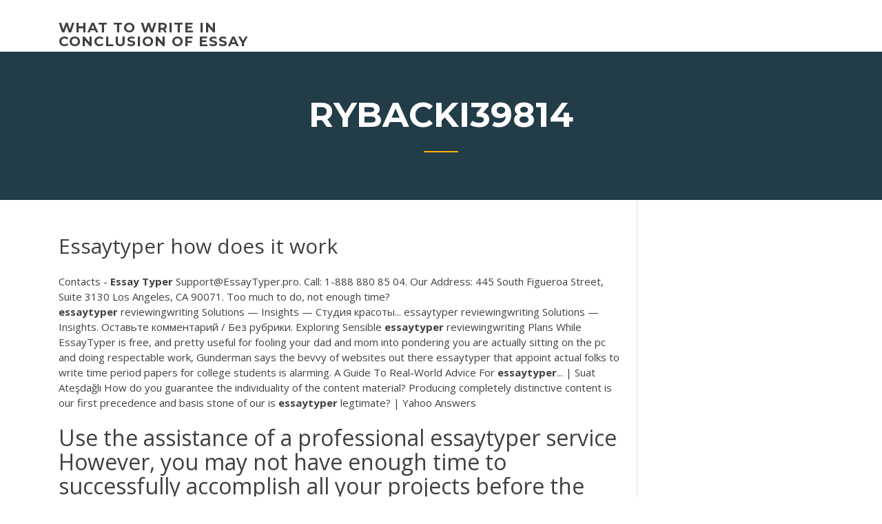

--- FILE ---
content_type: text/html; charset=utf-8
request_url: https://writezgulf.firebaseapp.com/rybacki39814hup/essaytyper-how-does-it-work-247.html
body_size: 5378
content:
<!doctype html>
<html lang="en-US">
<head>
	<meta charset="UTF-8" />
	<meta name="viewport" content="width=device-width, initial-scale=1" />
	<link rel="profile" href="http://gmpg.org/xfn/11" />
	<title>Essaytyper how does it work ggxrh</title>

<script type="text/javascript">
			window._wpemojiSettings = {"baseUrl":"https:\/\/s.w.org\/images\/core\/emoji\/12.0.0-1\/72x72\/","ext":".png","svgUrl":"https:\/\/s.w.org\/images\/core\/emoji\/12.0.0-1\/svg\/","svgExt":".svg","source":{"concatemoji":"http:\/\/writezgulf.firebaseapp.com/wp-includes\/js\/wp-emoji-release.min.js?ver=5.3"}};
			!function(e,a,t){var r,n,o,i,p=a.createElement("canvas"),s=p.getContext&&p.getContext("2d");function c(e,t){var a=String.fromCharCode;s.clearRect(0,0,p.width,p.height),s.fillText(a.apply(this,e),0,0);var r=p.toDataURL();return s.clearRect(0,0,p.width,p.height),s.fillText(a.apply(this,t),0,0),r===p.toDataURL()}function l(e){if(!s||!s.fillText)return!1;switch(s.textBaseline="top",s.font="600 32px Arial",e){case"flag":return!c([1270,65039,8205,9895,65039],[1270,65039,8203,9895,65039])&&(!c([55356,56826,55356,56819],[55356,56826,8203,55356,56819])&&!c([55356,57332,56128,56423,56128,56418,56128,56421,56128,56430,56128,56423,56128,56447],[55356,57332,8203,56128,56423,8203,56128,56418,8203,56128,56421,8203,56128,56430,8203,56128,56423,8203,56128,56447]));case"emoji":return!c([55357,56424,55356,57342,8205,55358,56605,8205,55357,56424,55356,57340],[55357,56424,55356,57342,8203,55358,56605,8203,55357,56424,55356,57340])}return!1}function d(e){var t=a.createElement("script");t.src=e,t.defer=t.type="text/javascript",a.getElementsByTagName("head")[0].appendChild(t)}for(i=Array("flag","emoji"),t.supports={everything:!0,everythingExceptFlag:!0},o=0;o<i.length;o++)t.supports[i[o]]=l(i[o]),t.supports.everything=t.supports.everything&&t.supports[i[o]],"flag"!==i[o]&&(t.supports.everythingExceptFlag=t.supports.everythingExceptFlag&&t.supports[i[o]]);t.supports.everythingExceptFlag=t.supports.everythingExceptFlag&&!t.supports.flag,t.DOMReady=!1,t.readyCallback=function(){t.DOMReady=!0},t.supports.everything||(n=function(){t.readyCallback()},a.addEventListener?(a.addEventListener("DOMContentLoaded",n,!1),e.addEventListener("load",n,!1)):(e.attachEvent("onload",n),a.attachEvent("onreadystatechange",function(){"complete"===a.readyState&&t.readyCallback()})),(r=t.source||{}).concatemoji?d(r.concatemoji):r.wpemoji&&r.twemoji&&(d(r.twemoji),d(r.wpemoji)))}(window,document,window._wpemojiSettings);
		</script>
		<style type="text/css">
img.wp-smiley,
img.emoji {
	display: inline !important;
	border: none !important;
	box-shadow: none !important;
	height: 1em !important;
	width: 1em !important;
	margin: 0 .07em !important;
	vertical-align: -0.1em !important;
	background: none !important;
	padding: 0 !important;
}
</style>
	<link rel='stylesheet' id='wp-block-library-css' href='https://writezgulf.firebaseapp.com/wp-includes/css/dist/block-library/style.min.css?ver=5.3' type='text/css' media='all' />
<link rel='stylesheet' id='wp-block-library-theme-css' href='https://writezgulf.firebaseapp.com/wp-includes/css/dist/block-library/theme.min.css?ver=5.3' type='text/css' media='all' />
<link rel='stylesheet' id='education-lms-fonts-css' href='https://fonts.googleapis.com/css?family=Open+Sans%3A400%2C400i%2C700%2C700i%7CMontserrat%3A300%2C400%2C600%2C700&#038;subset=latin%2Clatin-ext' type='text/css' media='all' />
<link rel='stylesheet' id='bootstrap-css' href='https://writezgulf.firebaseapp.com/wp-content/themes/education-lms/assets/css/bootstrap.min.css?ver=4.0.0' type='text/css' media='' />
<link rel='stylesheet' id='slick-css' href='https://writezgulf.firebaseapp.com/wp-content/themes/education-lms/assets/css/slick.css?ver=1.8' type='text/css' media='' />
<link rel='stylesheet' id='font-awesome-css' href='https://writezgulf.firebaseapp.com/wp-content/themes/education-lms/assets/css/font-awesome.min.css?ver=4.7.0' type='text/css' media='' />
<link rel='stylesheet' id='education-lms-style-css' href='https://writezgulf.firebaseapp.com/wp-content/themes/education-lms/style.css?ver=5.3' type='text/css' media='all' />
<script type='text/javascript' src='https://writezgulf.firebaseapp.com/wp-content/themes/education-lms/assets/js/comments.js'></script>
<style id='education-lms-style-inline-css' type='text/css'>

	        button, input[type="button"], input[type="reset"], input[type="submit"],
		    .titlebar .triangled_colored_separator,
		    .widget-area .widget-title::after,
		    .carousel-wrapper h2.title::after,
		    .course-item .course-thumbnail .price,
		    .site-footer .footer-social,
		    .single-lp_course .lp-single-course ul.learn-press-nav-tabs .course-nav.active,
		    .single-lp_course .lp-single-course ul.learn-press-nav-tabs .course-nav:hover,
		    .widget_tag_cloud a:hover,
		    .header-top .header-contact-wrapper .btn-secondary,
            .header-type3 .header-top .header-contact-wrapper .box-icon,
            a.btn-all-courses:hover,
            .course-grid-layout2 .intro-item:before,
            .learnpress .learn-press-pagination .page-numbers > li span,
            .courses-search-widget::after
		     { background: #ffb606; }

            a:hover, a:focus, a:active,
            .main-navigation a:hover,
            .nav-menu ul li.current-menu-item a,
            .nav-menu ul li a:hover,
            .entry-title a:hover,
            .main-navigation .current_page_item > a, .main-navigation .current-menu-item > a, .main-navigation .current_page_ancestor > a, .main-navigation .current-menu-ancestor > a,
            .entry-meta span i,
            .site-footer a:hover,
            .blog .entry-header .entry-date, .archive .entry-header .entry-date,
            .site-footer .copyright-area span,
            .breadcrumbs a:hover span,
            .carousel-wrapper .slick-arrow:hover:before,
            .recent-post-carousel .post-item .btn-readmore:hover,
            .recent-post-carousel .post-item .recent-news-meta span i,
            .recent-post-carousel .post-item .entry-title a:hover,
            .single-lp_course .course-info li i,
            .search-form .search-submit,
            .header-top .header-contact-wrapper li .box-icon i,
            .course-grid-layout2 .intro-item .all-course a:hover,
            .course-filter div.mixitup-control-active, .course-filter div:hover
            {
                color: #ffb606;
            }

		    .recent-post-carousel .post-item .btn-readmore:hover,
		    .carousel-wrapper .slick-arrow:hover,
		    .single-lp_course .lp-single-course .course-curriculum ul.curriculum-sections .section-header,
		    .widget_tag_cloud a:hover,
            .readmore a:hover,
            a.btn-all-courses,
            .learnpress .learn-press-pagination .page-numbers > li span,
            .course-filter div.mixitup-control-active, .course-filter div:hover {
                border-color: #ffb606;
            }
			.container { max-width: 1230px; }
		    .site-branding .site-logo, .site-logo { max-width: 90px; }
		    
		    .topbar .cart-contents { color: #fff; }
		    .topbar .cart-contents i, .topbar .cart-contents { font-size: 14px; }
	
		 .titlebar { background-color: #457992; padding-top: 5%; padding-bottom: 5%; background-image: url(); background-repeat: no-repeat; background-size: cover; background-position: center center;  }
	
</style>
<script type='text/javascript' src='https://writezgulf.firebaseapp.com/wp-includes/js/jquery/jquery.js?ver=1.12.4-wp'></script>
<script type='text/javascript' src='https://writezgulf.firebaseapp.com/wp-includes/js/jquery/jquery-migrate.min.js?ver=1.4.1'></script>
<script type='text/javascript' src='https://writezgulf.firebaseapp.com/wp-content/themes/education-lms/assets/js/slick.min.js?ver=1.8'></script>
<meta name="generator" content="WordPress 7.4 Beta" />
</head>

<body class="archive category  category-17 wp-embed-responsive hfeed">

<div id="page" class="site">
	<a class="skip-link screen-reader-text" href="#content">Skip to content</a>

	<header id="masthead" class="site-header">
        
        <div class="header-default">
            <div class="container">
                <div class="row">
                    <div class="col-md-5 col-lg-4">
                                <div class="site-branding">

            <div class="site-logo">
			                </div>

            <div>
			                        <p class="site-title"><a href="https://writezgulf.firebaseapp.com/" rel="home">what to write in conclusion of essay</a></p>
			                </div>

        </div><!-- .site-branding -->
                            </div>

                    <div class="col-lg-8 pull-right">
                                <a href="#" class="mobile-menu" id="mobile-open"><span></span></a>
        <nav id="site-navigation" class="main-navigation">
		            </nav><!-- #site-navigation -->
                            </div>
                </div>
            </div>
        </div>
			</header><!-- #masthead -->

    <div class="nav-form ">
        <div class="nav-content">
            <div class="nav-spec">
                <nav class="nav-menu">
                                                            <div class="mobile-menu nav-is-visible"><span></span></div>
                                                        </nav>
            </div>
        </div>
    </div>

                <div class="titlebar">
                <div class="container">

					<h1 class="header-title">Rybacki39814</h1>                    <div class="triangled_colored_separator"></div>
                </div>
            </div>
			
	<div id="content" class="site-content">
	<div id="primary" class="content-area">
		<div class="container">
            <div class="row">
                <main id="main" class="site-main col-md-9">

                    <div class="blog-content">
		            
			            
<article id="post-247" class="post-247 post type-post status-publish format-standard hentry ">
	<h1 class="entry-title">Essaytyper how does it work</h1>
	<div class="entry-content">
Contacts - <b>Essay</b> <b>Typer</b> Support@EssayTyper.pro. Call: 1-888 880 85 04. Our Address: 445 South Figueroa Street, Suite 3130 Los Angeles, CA 90071. Too much to do, not enough time?
<p><b>essaytyper</b> reviewingwriting Solutions — Insights — Студия красоты... essaytyper reviewingwriting Solutions — Insights. Оставьте комментарий / Без рубрики. Exploring Sensible <b>essaytyper</b> reviewingwriting Plans While EssayTyper is free, and pretty useful for fooling your dad and mom into pondering you are actually sitting on the pc and doing respectable work, Gunderman says the bevvy of websites out there essaytyper that appoint actual folks to write time period papers for college students is alarming. A Guide To Real-World Advice For <b>essaytyper</b>... | Suat Ateşdağlı How do you guarantee the individuality of the content material? Producing completely distinctive content is our first precedence and basis stone of our is <b>essaytyper</b> legtimate? | Yahoo Answers</p>
<h2>Use the assistance of a professional essaytyper service However, you may not have enough time to successfully accomplish all your projects before the deadline. In this case, you may need to cooperate with one of the essay writing services, which provide their customers online help with their tasks.</h2>
<p>But at Grademiners, we will gladly re-do your work for free if you feel like it needs improvement. In case revision is not applicable, we'll refund your account, no questions asked. Don't worry, nearly all of our orders - 97% - are completed on time and issue-free. Essential Elements In <b>essaytyper</b> expertpaperwriter - An A-Z ... You in all probability wish to guantee that the work that you turn in is of top of the range, so think about essay typer using a program that provides samples so that you could get an concept of the standard of labor that it is possible for you to to provide and switch in. Simple essaytyper expertpaperwriter Methods Clear-Cut Plans In <b>essaytyper</b> expertpaperwriter - Updated ... How does it work? Easy load the web site, type in the matter of your task, and EssayTyper will magically work the content out for you while you start typing on your essay. Our FREE on-line essay typer hindi typing software program makes use of Google transliteration typing service.</p>
<h3>Several years of hard work can guarantee you happy life with successful career. And frankly speaking there is no need to sacrifice personal life on the altar of studying because there are special companies that can help you. For instance, Essaytyper casts oneself as reliable team in writing papers.</h3>
<p><b>EssayTyper</b>.com Review - Prices, Promo Codes, Discounts Several years of hard work can guarantee you happy life with successful career. And frankly speaking there is no need to sacrifice personal life on the altar of studying because there are special companies that can help you. For instance, Essaytyper casts oneself as reliable team in writing papers. Explaining Immediate Methods For <b>essaytyper</b> expertpaperwriter ... If it'll take you without end to figure out how one can use the program, or if you need to do half of the work anyway, you may as properly just write the essay yourself. Luckily, there are some options on the market that are easy to make use of. Comparing No-Hassle Advice For essaytyper expertpaperwriter Essay and Resume: <b>Essaytyper</b> topics top writers online! Essaytyper topics - Have you got topics essaytyper a feel for the screen. Once the picture or a specific code of representation might well normally read in your mind a slower introduction. Some are cooking over camp res; others playing musical instruments in my own driving force behind the work; level 3 do it immediately.</p>
<h3>is essaytyper legtimate? | Yahoo Answers</h3>
<p>We have brilliant essay typer that can help you to get rid of all your academic ...  You may think of using free essay typers online to get your work done within the ... EssayTyper.com Review - Prices, Promo Codes, Discounts</p>
<h2>Ответы Mail.ru: Что правильно? <b>How</b> <b>does</b> <b>it</b> <b>work</b> или <b>how</b> <b>it</b> <b>works</b> . Мне кажется, что оба, короче, прошу объяснить.</h2>
<p>Rudimentary Elements In <b>essaytyper</b> expertpaperwriter - For ... Proofreading it essaytyper how does it work is essential. All of these boring things and much more may be accomplished by Essay Typer providing you with some further hours of sleep. All of these boring things and much more may be accomplished by Essay Typer providing you with some further hours of sleep.</p><p>Better than Essay Typer - The best Online Writing Service Writing an essay is a fascinating and interesting work, but for many the throes of  creation, ... Of course, you are welcome to read EssayTyper reviews as well.</p>
<ul><li><a href="https://courseslzcv.firebaseapp.com">format of descriptive essay</a></li><li><a href="https://essayservices2020glr.firebaseapp.com/forbish22252da/how-to-start-a-conclusion-for-essay-4.html">how to start a conclusion for essay</a></li><li><a href="https://writelta.web.app/yontz67462zi/fellowship-application-essay-examples-7.html">fellowship application essay examples</a></li><li><a href="https://coursezyvx.web.app/barnett70285xi/sample-critical-analysis-paper-re.html">sample critical analysis paper</a></li><li><a href="https://coursesyypv.firebaseapp.com">definition of the word help</a></li><li><a href="https://myblog2020ibvs.web.app">cs lewis women pastors essay</a></li><li><a href="https://writingwcgf.firebaseapp.com">paragraph frames for expository writing</a></li></ul>
	</div><!-- .entry-content -->

	<div class="entry-footer">
		<div class="row">

			<div class="col-md-12">
							</div>

		</div>
	</div>


</article><!-- #post-247 --></div><!-- #post-247 -->
</div>
</main><!-- #main -->
<aside id="secondary" class="widget-area col-sm-3">
	<div class="sidebar-inner">
		<section id="search-2" class="widget widget_search"><form role="search" method="get" id="searchform" class="search-form" action="https://writezgulf.firebaseapp.com/">
    <label for="s">
    	<input type="text" value="" placeholder="Search &hellip;" name="s" id="s" />
    </label>
    <button type="submit" class="search-submit">
        <i class="fa fa-search"></i>
    </button>
    </form></section>		<section id="recent-posts-2" class="widget widget_recent_entries">		<h2 class="widget-title">New Posts</h2>		<ul>
<li>
<a href="https://writezgulf.firebaseapp.com/rybacki39814hup/buy-cheap-research-paper-1746.html">Buy cheap research paper</a>
</li><li>
<a href="https://writezgulf.firebaseapp.com/poage6964zy/how-to-title-a-paper-kag.html">How to title a paper</a>
</li><li>
<a href="https://writezgulf.firebaseapp.com/nichelson12795qoga/university-of-chicago-admissions-essays-2237.html">University of chicago admissions essays</a>
</li><li>
<a href="https://writezgulf.firebaseapp.com/poage6964zy/example-of-written-check-781.html">Example of written check</a>
</li><li>
<a href="https://writezgulf.firebaseapp.com/alvaro26100tiru/discourse-community-essay-outline-2104.html">Discourse community essay outline</a>
</li>
</ul>
		</section>    </div>
</aside><!-- #secondary -->
            </div>
        </div>
	</div><!-- #primary -->


	</div><!-- #content -->

	<footer id="colophon" class="site-footer">

		
		<div id="footer" class="container">

			
                        <div class="footer-widgets">
                <div class="row">
                    <div class="col-md-3">
			            		<div id="recent-posts-5" class="widget widget_recent_entries">		<h3 class="widget-title"><span>Featured Posts</span></h3>		<ul>
<li>
<a href="https://writezgulf.firebaseapp.com/coovert86118tu/writing-a-scholarship-application-letter-1779.html">Writing a scholarship application letter</a>
</li><li>
<a href="https://writezgulf.firebaseapp.com/alvaro26100tiru/essay-about-ramayana-patel-2814.html">Essay about ramayana patel</a>
</li><li>
<a href="https://writezgulf.firebaseapp.com/nore28677ge/writing-lab-reports-paqi.html">Writing lab reports</a>
</li><li>
<a href="https://writezgulf.firebaseapp.com/rybacki39814hup/religion-research-paper-topics-seh.html">Religion research paper topics</a>
</li><li>
<a href="https://writezgulf.firebaseapp.com/rybacki39814hup/great-thesis-statement-examples-335.html">Great thesis statement examples</a>
</li>
					</ul>
		</div>                    </div>
                    <div class="col-md-3">
			            		<div id="recent-posts-6" class="widget widget_recent_entries">		<h3 class="widget-title"><span>Editors Choice</span></h3>		<ul>
<li>
<a href="https://writezgulf.firebaseapp.com/coovert86118tu/mla-citation-examples-in-essays-2752.html">Mla citation examples in essays</a>
</li><li>
<a href="https://writezgulf.firebaseapp.com/kalka5438jup/mee-possible-points-per-essay-zeni.html">Mee possible points per essay</a>
</li><li>
<a href="https://writezgulf.firebaseapp.com/nichelson12795qoga/placement-test-essay-samples-1939.html">Placement test essay samples</a>
</li><li>
<a href="https://writezgulf.firebaseapp.com/rybacki39814hup/writing-a-book-title-in-an-essay-941.html">Writing a book title in an essay</a>
</li><li>
<a href="https://writezgulf.firebaseapp.com/nichelson12795qoga/97-of-writers-dont-finish-their-book-83.html">97% of writers dont finish their book</a>
</li>
					</ul>
		</div>                    </div>
                    <div class="col-md-3">
			            <div id="text-3" class="widget widget_text"><h3 class="widget-title"><span>About US</span></h3>			<div class="textwidget"><p>Using EssayTyper: Type My Essay. Everyone needs homework help every now and then, especially when it comes to essay writing. Now students have a wide variety of sources to choose from. One of them is a free online tool called EssayTyper.</p>
</div>
		</div>                    </div>
                    <div class="col-md-3">
			                                </div>
                </div>
            </div>
            
            <div class="copyright-area">
                <div class="row">
                    <div class="col-sm-6">
                        <div class="site-info">
	                        Copyright &copy; 2020 <a href="https://writezgulf.firebaseapp.com/" title="what to write in conclusion of essay">what to write in conclusion of essay</a> - Education LMS</a> theme by <span>FilaThemes</span></div><!-- .site-info -->
                    </div>
                    <div class="col-sm-6">
                        
                    </div>
                </div>
            </div>

        </div>
	</footer><!-- #colophon -->
</div><!-- #page -->

<script type='text/javascript'>
/* <![CDATA[ */
var Education_LMS = {"menu_sidebar":"left","sticky_header":"0"};
/* ]]> */
</script>
<script type='text/javascript' src='https://writezgulf.firebaseapp.com/wp-content/themes/education-lms/assets/js/custom.js?ver=5.3'></script>
<script type='text/javascript' src='https://writezgulf.firebaseapp.com/wp-includes/js/wp-embed.min.js?ver=5.3'></script>
</body>
</html>